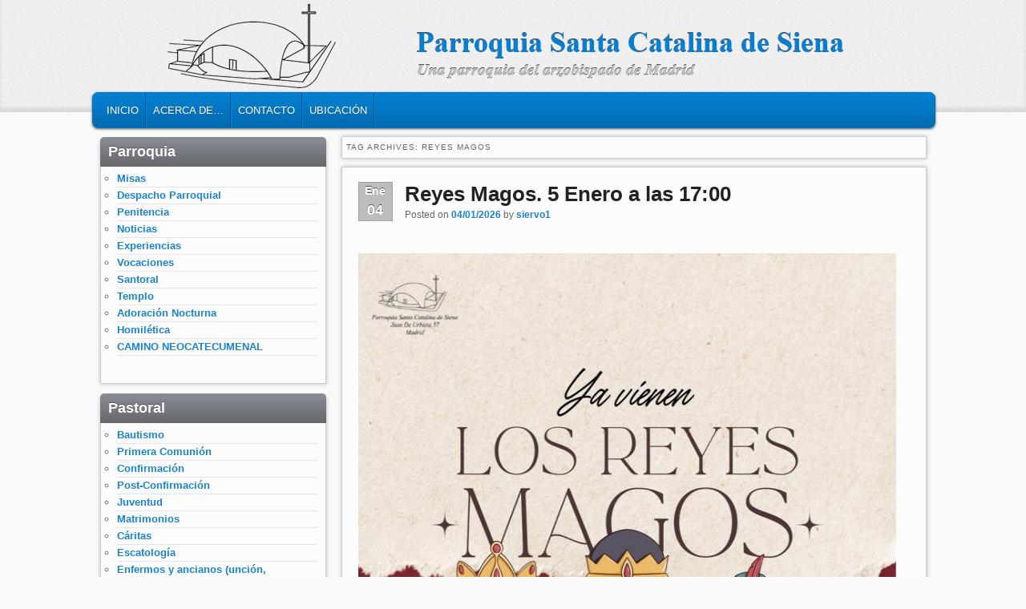

--- FILE ---
content_type: text/html; charset=UTF-8
request_url: https://parroquiasantacatalinadesiena.es/tag/reyes-magos/
body_size: 16662
content:
<!DOCTYPE html>
<!--[if IE 6]><html id="ie6" class="no-js" lang="es"> <![endif]-->
<!--[if IE 7]><html id="ie7" class="no-js" lang="es"> <![endif]-->
<!--[if IE 8]><html id="ie8" class="no-js" lang="es"> <![endif]-->
<!--[if !(IE 6) | !(IE 7) | !(IE 8)  ]><!--><html class="no-js" lang="es">
<!--<![endif]--><head><script data-no-optimize="1">var litespeed_docref=sessionStorage.getItem("litespeed_docref");litespeed_docref&&(Object.defineProperty(document,"referrer",{get:function(){return litespeed_docref}}),sessionStorage.removeItem("litespeed_docref"));</script> <meta charset="UTF-8" /><meta name="viewport" content="width=device-width, initial-scale=1.0"><title>Reyes Magos | Parroquia Santa Catalina de Siena</title><link rel="profile" href="http://gmpg.org/xfn/11" /><link rel="pingback" href="https://parroquiasantacatalinadesiena.es/xmlrpc.php" /><meta name='robots' content='max-image-preview:large' /><link rel='dns-prefetch' href='//connect.facebook.net' /><link rel='dns-prefetch' href='//facebook.com' /><link rel='dns-prefetch' href='//fonts.googleapis.com' /><link rel='dns-prefetch' href='//fonts.gstatic.com' /><link rel='dns-prefetch' href='//google.com' /><link rel='dns-prefetch' href='//googleads.g.doubleclick.net' /><link rel='dns-prefetch' href='//googleadservices.com' /><link rel='dns-prefetch' href='//googletagmanager.com' /><link rel="alternate" type="application/rss+xml" title="Parroquia Santa Catalina de Siena &raquo; Feed" href="https://parroquiasantacatalinadesiena.es/feed/" /><link rel="alternate" type="application/rss+xml" title="Parroquia Santa Catalina de Siena &raquo; Feed de los comentarios" href="https://parroquiasantacatalinadesiena.es/comments/feed/" /><link rel="alternate" type="application/rss+xml" title="Parroquia Santa Catalina de Siena &raquo; Etiqueta Reyes Magos del feed" href="https://parroquiasantacatalinadesiena.es/tag/reyes-magos/feed/" /> <script type="litespeed/javascript">window._wpemojiSettings={"baseUrl":"https:\/\/s.w.org\/images\/core\/emoji\/15.0.3\/72x72\/","ext":".png","svgUrl":"https:\/\/s.w.org\/images\/core\/emoji\/15.0.3\/svg\/","svgExt":".svg","source":{"concatemoji":"https:\/\/parroquiasantacatalinadesiena.es\/wp-includes\/js\/wp-emoji-release.min.js?ver=6.6.4"}};
/*! This file is auto-generated */
!function(i,n){var o,s,e;function c(e){try{var t={supportTests:e,timestamp:(new Date).valueOf()};sessionStorage.setItem(o,JSON.stringify(t))}catch(e){}}function p(e,t,n){e.clearRect(0,0,e.canvas.width,e.canvas.height),e.fillText(t,0,0);var t=new Uint32Array(e.getImageData(0,0,e.canvas.width,e.canvas.height).data),r=(e.clearRect(0,0,e.canvas.width,e.canvas.height),e.fillText(n,0,0),new Uint32Array(e.getImageData(0,0,e.canvas.width,e.canvas.height).data));return t.every(function(e,t){return e===r[t]})}function u(e,t,n){switch(t){case"flag":return n(e,"\ud83c\udff3\ufe0f\u200d\u26a7\ufe0f","\ud83c\udff3\ufe0f\u200b\u26a7\ufe0f")?!1:!n(e,"\ud83c\uddfa\ud83c\uddf3","\ud83c\uddfa\u200b\ud83c\uddf3")&&!n(e,"\ud83c\udff4\udb40\udc67\udb40\udc62\udb40\udc65\udb40\udc6e\udb40\udc67\udb40\udc7f","\ud83c\udff4\u200b\udb40\udc67\u200b\udb40\udc62\u200b\udb40\udc65\u200b\udb40\udc6e\u200b\udb40\udc67\u200b\udb40\udc7f");case"emoji":return!n(e,"\ud83d\udc26\u200d\u2b1b","\ud83d\udc26\u200b\u2b1b")}return!1}function f(e,t,n){var r="undefined"!=typeof WorkerGlobalScope&&self instanceof WorkerGlobalScope?new OffscreenCanvas(300,150):i.createElement("canvas"),a=r.getContext("2d",{willReadFrequently:!0}),o=(a.textBaseline="top",a.font="600 32px Arial",{});return e.forEach(function(e){o[e]=t(a,e,n)}),o}function t(e){var t=i.createElement("script");t.src=e,t.defer=!0,i.head.appendChild(t)}"undefined"!=typeof Promise&&(o="wpEmojiSettingsSupports",s=["flag","emoji"],n.supports={everything:!0,everythingExceptFlag:!0},e=new Promise(function(e){i.addEventListener("DOMContentLiteSpeedLoaded",e,{once:!0})}),new Promise(function(t){var n=function(){try{var e=JSON.parse(sessionStorage.getItem(o));if("object"==typeof e&&"number"==typeof e.timestamp&&(new Date).valueOf()<e.timestamp+604800&&"object"==typeof e.supportTests)return e.supportTests}catch(e){}return null}();if(!n){if("undefined"!=typeof Worker&&"undefined"!=typeof OffscreenCanvas&&"undefined"!=typeof URL&&URL.createObjectURL&&"undefined"!=typeof Blob)try{var e="postMessage("+f.toString()+"("+[JSON.stringify(s),u.toString(),p.toString()].join(",")+"));",r=new Blob([e],{type:"text/javascript"}),a=new Worker(URL.createObjectURL(r),{name:"wpTestEmojiSupports"});return void(a.onmessage=function(e){c(n=e.data),a.terminate(),t(n)})}catch(e){}c(n=f(s,u,p))}t(n)}).then(function(e){for(var t in e)n.supports[t]=e[t],n.supports.everything=n.supports.everything&&n.supports[t],"flag"!==t&&(n.supports.everythingExceptFlag=n.supports.everythingExceptFlag&&n.supports[t]);n.supports.everythingExceptFlag=n.supports.everythingExceptFlag&&!n.supports.flag,n.DOMReady=!1,n.readyCallback=function(){n.DOMReady=!0}}).then(function(){return e}).then(function(){var e;n.supports.everything||(n.readyCallback(),(e=n.source||{}).concatemoji?t(e.concatemoji):e.wpemoji&&e.twemoji&&(t(e.twemoji),t(e.wpemoji)))}))}((window,document),window._wpemojiSettings)</script> <style id="litespeed-ccss">html,body,div,span,h1,h2,h3,p,a,em,strong,ul,li{border:0;font-family:inherit;font-size:100%;font-style:inherit;font-weight:inherit;margin:0;outline:0;padding:0;vertical-align:baseline}:focus{outline:0}body{background:#fff;line-height:1}ul{list-style:none}a img{border:0}article,aside,header,hgroup,nav,section{display:block}body{padding:0}#page{padding:0 10px;position:relative;margin:0 auto;width:1050px}#branding #header-group{clear:both;margin:0 auto 20px auto;padding-top:5px;width:1012px}#primary{float:left;margin:0 -300px 0 0;width:100%}#content{margin:0 250px 0 10px;width:730px}#secondary{float:right;overflow:hidden;padding:5px 5px 0;width:280px;margin-right:5px;clear:right}.aligncenter{clear:both;display:block;margin-left:auto;margin-right:auto}.left-sidebar #primary{float:right;margin:0 0 0 -300px;width:100%}.left-sidebar #content{margin:0 10px 0 310px;width:730px}.left-sidebar #secondary{clear:left;float:left;overflow:hidden;padding:5px;width:280px;margin-left:5px}body,input{color:#373737;font:15px "Helvetica Neue",Helvetica,Arial,sans-serif;font-weight:300;line-height:1.575}body{background-image:url('/wp-content/themes/admired/images/default-bg.png');background-repeat:repeat;background-position:top center;background-attachment:fixed}h1,h2,h3{clear:both}p{margin-bottom:1.625em}ul{margin:0 0 1.625em 2.5em}ul{list-style:square}strong{font-weight:700}em{font-style:italic}input#searchsubmit{display:none}a{color:#1982d1;text-decoration:none}a:visited{color:#11598f}.assistive-text{position:absolute!important;clip:rect(1px 1px 1px 1px);clip:rect(1px,1px,1px,1px)}.clearfix:before,.clearfix:after{content:"";display:table}.clearfix:after{clear:both}.clearfix{zoom:1}#head-wrapper{-moz-box-shadow:0 -5px 5px rgba(0,0,0,.1) inset;-webkit-box-shadow:0 -5px 5px rgba(0,0,0,.1) inset;box-shadow:0 -5px 5px rgba(0,0,0,.1) inset;background-image:url('/wp-content/themes/admired/images/woven-header.png');margin:0 auto;position:relative;width:100%}#branding{padding-bottom:10px;z-index:2}#header-link{float:left;position:absolute;width:100%;height:100%;top:0;left:0}#site-title{margin:0 230px 0 5px;padding:1.65625em 0 0}#site-title a{color:#f7f7f7;font-size:36px;font-weight:700;line-height:38px;text-decoration:none}#site-description{color:#c4c4c4;font-size:20px;font-style:italic;font-weight:600;margin:0 230px 1.1em 5px}#header-logo{position:relative;width:1010px;height:105px}#site-title,#site-description{font-family:Garamond,serif;text-shadow:0 -1px 0 #555}.sf-menu a{padding:5px 8px}#nav-bottom-wrap{background:#0281d4;background:-moz-linear-gradient(top,#0281d4 0%,#026bb0 100%);background:-webkit-gradient(linear,left top,left bottom,color-stop(0%,#0281d4),color-stop(100%,#026bb0));background:-webkit-linear-gradient(top,#0281d4 0%,#026bb0 100%);background:-o-linear-gradient(top,#0281d4 0%,#026bb0 100%);background:-ms-linear-gradient(top,#0281d4 0%,#026bb0 100%);background:linear-gradient(top,#0281d4 0%,#026bb0 100%);border:1px solid #0274be;-moz-border-radius:7px;-webkit-border-radius:7px;border-radius:7px;-moz-box-shadow:0 1px 3px #555;-webkit-box-shadow:0 1px 3px #555;box-shadow:0 1px 3px #555;float:left;width:1050px;margin:-25px auto 0 auto}#nav-menu2{clear:both;color:#fff;font-family:'Oswald',arial,serif;text-shadow:#1e6499 1px 1px;text-transform:uppercase;width:800px;margin:0 0 0 25px;display:block;float:left}#nav-menu2 ul{font-size:13px;list-style:none;margin:0 0 0 -.8125em;padding-left:0}#nav-menu2 li{float:left;position:relative;word-wrap:break-word}#nav-menu2 a{color:#fff;display:block;line-height:2.5em;text-decoration:none}div.menu{font-size:13px;font-weight:700;margin:0 auto;width:799px}div.menu ul{list-style:none}div.menu li{float:left;position:relative;border-right:2px groove #0284d9}#main{clear:both;overflow:hidden;padding:10px 0 0}.page-title{moz-box-shadow:0 0 5px #bbb;-webkit-box-shadow:0 0 5px #bbb;box-shadow:0 0 5px #bbb;background:#f7f7f7;border:1px solid #ccc;color:#666;font-size:10px;font-weight:500;letter-spacing:.1em;line-height:2.6em;margin:0 0 1em;padding:0 .3em 0 .5em;text-transform:uppercase}.hentry{border-bottom:1px solid #ddd;margin:0 0 1.225em;padding:0 0 1.625em;position:relative}.hentry:last-child{border-bottom:none}.post{-moz-box-shadow:0 0 5px #bbb;-webkit-box-shadow:0 0 5px #bbb;box-shadow:0 0 5px #bbb;background:#f7f7f7;border:1px solid #ccc;padding:18px 20px}.entry-title,.entry-header .entry-meta{padding-right:10px}.entry-title{clear:right;color:#222;font-size:26px;font-weight:700;line-height:1.1em;padding-bottom:.1em;padding-top:1px}.entry-title,.entry-title a{color:#222;text-decoration:none}.entry-meta{color:#666;clear:right;font-size:12px;line-height:18px}.entry-meta a{font-weight:700}.entry-content{padding:1.625em 0 0;word-wrap:break-word}.entry-content h1{color:#000;font-weight:700;margin:0 0 .8125em}.entry-content img{max-width:97.5%}img[class*=align]{height:auto}img.aligncenter{margin-bottom:1.625em}p img{margin-top:.4em}img[class*=align]{border:1px solid #ddd;padding:6px}.calendar{background:#ccc;background:rgba(0,0,0,.25);border:1px solid #a0a0a0;font-family:"Helvetica Neue",Arial,Helvetica,"Nimbus Sans L",sans-serif;float:left;margin-right:15px;width:41px;height:47px;font-size:14px}.calendar>span{display:block}.calendar>.month{font-weight:700;padding:0 2px;text-align:center;color:#fff;line-height:1.5;text-shadow:0 -1px 0 #555}.calendar>.day{padding:2px 0;text-align:center;font-weight:700;font-size:18px;color:#fff;line-height:1.3;text-shadow:0 -1px 0 #555}.widget-area{font-size:12px}.widget{background:#f7f7f7;border:1px solid #ccc;-moz-box-shadow:0 0 5px #bbb;-webkit-box-shadow:0 0 5px #bbb;box-shadow:0 0 5px #bbb;margin-bottom:16px;padding:10px;position:relative;width:260px}.widget-title{background:#8b8e96;background:-moz-linear-gradient(top,#8b8e96 0%,#66686e 100%);background:-webkit-gradient(linear,left top,left bottom,color-stop(0%,#8b8e96),color-stop(100%,#66686e));background:-webkit-linear-gradient(top,#8b8e96 0%,#66686e 100%);background:-o-linear-gradient(top,#8b8e96 0%,#66686e 100%);background:-ms-linear-gradient(top,#8b8e96 0%,#66686e 100%);background:linear-gradient(top,#8b8e96 0%,#66686e 100%);border-bottom:1px solid #66686e;-moz-border-radius:5px 5px 0 0;-webkit-border-radius:5px 5px 0 0;border-radius:5px 5px 0 0;color:#fff;*display:inline;font:bold 18px/22px arial;margin:-15px 0 5px -11px;padding:7px 10px;text-shadow:0 -1px 0 #555;width:262px;zoom:1}.widget ul{font-size:15px;margin-left:10px}.widget ul li{border-bottom:1px solid #e3e3e3;color:#777;font-size:13px}.widget a{font-weight:700;text-decoration:none}.widget_search #searchsubmit{background:#ddd;border:1px solid #ccc;-webkit-box-shadow:inset 0px -1px 1px rgba(0,0,0,.09);-moz-box-shadow:inset 0px -1px 1px rgba(0,0,0,.09);box-shadow:inset 0px -1px 1px rgba(0,0,0,.09);color:#888;font-size:13px;line-height:25px;position:relative;top:-2px}#site-generator{color:#ddd;font-size:10px;float:right;line-height:2.2em;padding:1em .5em;position:relative;text-align:right;text-shadow:0 -1px 0 #555;width:200px}#site-generator a{color:#ddd;font-weight:700}@media (max-width:800px){#site-title,#site-description{margin-right:5px}#site-title{padding-top:.5em}#site-title a{font-size:26px}#site-description{font-size:16px}#content,.left-sidebar #content{margin:0 auto;width:98%}#secondary,.left-sidebar #secondary{margin:0 30%;width:280px}}@media (max-width:650px){body,input{font-size:13px}#site-title a{font-size:24px}#site-description,.entry-meta{font-size:12px}.entry-title{font-size:21px}#header-group hgroup{width:90%}#page{padding:0}div.menu li{border-right:none;border-bottom:1px solid gray}#nav-menu2 li{clear:both;width:90%}#secondary,.left-sidebar #secondary{margin:0 20%}}@media (max-width:450px){#secondary,.left-sidebar #secondary{clear:both;margin:0 auto;width:97%;padding-right:5px}#site-generator{width:35%}}ul{box-sizing:border-box}:root{--wp--preset--font-size--normal:16px;--wp--preset--font-size--huge:42px}.aligncenter{clear:both}body{--wp--preset--color--black:#000;--wp--preset--color--cyan-bluish-gray:#abb8c3;--wp--preset--color--white:#fff;--wp--preset--color--pale-pink:#f78da7;--wp--preset--color--vivid-red:#cf2e2e;--wp--preset--color--luminous-vivid-orange:#ff6900;--wp--preset--color--luminous-vivid-amber:#fcb900;--wp--preset--color--light-green-cyan:#7bdcb5;--wp--preset--color--vivid-green-cyan:#00d084;--wp--preset--color--pale-cyan-blue:#8ed1fc;--wp--preset--color--vivid-cyan-blue:#0693e3;--wp--preset--color--vivid-purple:#9b51e0;--wp--preset--gradient--vivid-cyan-blue-to-vivid-purple:linear-gradient(135deg,rgba(6,147,227,1) 0%,#9b51e0 100%);--wp--preset--gradient--light-green-cyan-to-vivid-green-cyan:linear-gradient(135deg,#7adcb4 0%,#00d082 100%);--wp--preset--gradient--luminous-vivid-amber-to-luminous-vivid-orange:linear-gradient(135deg,rgba(252,185,0,1) 0%,rgba(255,105,0,1) 100%);--wp--preset--gradient--luminous-vivid-orange-to-vivid-red:linear-gradient(135deg,rgba(255,105,0,1) 0%,#cf2e2e 100%);--wp--preset--gradient--very-light-gray-to-cyan-bluish-gray:linear-gradient(135deg,#eee 0%,#a9b8c3 100%);--wp--preset--gradient--cool-to-warm-spectrum:linear-gradient(135deg,#4aeadc 0%,#9778d1 20%,#cf2aba 40%,#ee2c82 60%,#fb6962 80%,#fef84c 100%);--wp--preset--gradient--blush-light-purple:linear-gradient(135deg,#ffceec 0%,#9896f0 100%);--wp--preset--gradient--blush-bordeaux:linear-gradient(135deg,#fecda5 0%,#fe2d2d 50%,#6b003e 100%);--wp--preset--gradient--luminous-dusk:linear-gradient(135deg,#ffcb70 0%,#c751c0 50%,#4158d0 100%);--wp--preset--gradient--pale-ocean:linear-gradient(135deg,#fff5cb 0%,#b6e3d4 50%,#33a7b5 100%);--wp--preset--gradient--electric-grass:linear-gradient(135deg,#caf880 0%,#71ce7e 100%);--wp--preset--gradient--midnight:linear-gradient(135deg,#020381 0%,#2874fc 100%);--wp--preset--duotone--dark-grayscale:url('#wp-duotone-dark-grayscale');--wp--preset--duotone--grayscale:url('#wp-duotone-grayscale');--wp--preset--duotone--purple-yellow:url('#wp-duotone-purple-yellow');--wp--preset--duotone--blue-red:url('#wp-duotone-blue-red');--wp--preset--duotone--midnight:url('#wp-duotone-midnight');--wp--preset--duotone--magenta-yellow:url('#wp-duotone-magenta-yellow');--wp--preset--duotone--purple-green:url('#wp-duotone-purple-green');--wp--preset--duotone--blue-orange:url('#wp-duotone-blue-orange');--wp--preset--font-size--small:13px;--wp--preset--font-size--medium:20px;--wp--preset--font-size--large:36px;--wp--preset--font-size--x-large:42px}body{background:#f9f9f9}#head-wrapper{background-image:url('/wp-content/themes/admired/images/light-header.png')}#head-wrapper{-moz-box-shadow:0 -5px 5px rgba(0,0,0,.1) inset;-webkit-box-shadow:0 -5px 5px rgba(0,0,0,.1) inset;box-shadow:0 -5px 5px rgba(0,0,0,.1) inset}.post,.page-title{background:#fcfcfc}.widget{background:#fcfcfc}#site-title a{color:#0281d4}#site-generator,#site-generator a{color:#aaa;text-shadow:0 -1px 0 #333}ul{list-style:circle}#site-title,#site-description{font-family:Raleway}#header-logo{background:url(http://www.parroquiasantacatalinadesiena.es/wp-content/uploads/2012/05/Cabecera.png) no-repeat}div.menu{font-weight:400}#nav-menu2 a{line-height:33px}#site-title,#site-description{visibility:hidden}#nav-menu2,div.menu{width:91.61%;max-width:1050px;margin-left:10px}#site-generator{display:none}}</style><link rel="preload" data-asynced="1" data-optimized="2" as="style" onload="this.onload=null;this.rel='stylesheet'" href="https://parroquiasantacatalinadesiena.es/wp-content/litespeed/ucss/23967a1cf3e889c106418af6c9f1cf2f.css?ver=dfb1e" /><script type="litespeed/javascript">!function(a){"use strict";var b=function(b,c,d){function e(a){return h.body?a():void setTimeout(function(){e(a)})}function f(){i.addEventListener&&i.removeEventListener("load",f),i.media=d||"all"}var g,h=a.document,i=h.createElement("link");if(c)g=c;else{var j=(h.body||h.getElementsByTagName("head")[0]).childNodes;g=j[j.length-1]}var k=h.styleSheets;i.rel="stylesheet",i.href=b,i.media="only x",e(function(){g.parentNode.insertBefore(i,c?g:g.nextSibling)});var l=function(a){for(var b=i.href,c=k.length;c--;)if(k[c].href===b)return a();setTimeout(function(){l(a)})};return i.addEventListener&&i.addEventListener("load",f),i.onloadcssdefined=l,l(f),i};"undefined"!=typeof exports?exports.loadCSS=b:a.loadCSS=b}("undefined"!=typeof global?global:this);!function(a){if(a.loadCSS){var b=loadCSS.relpreload={};if(b.support=function(){try{return a.document.createElement("link").relList.supports("preload")}catch(b){return!1}},b.poly=function(){for(var b=a.document.getElementsByTagName("link"),c=0;c<b.length;c++){var d=b[c];"preload"===d.rel&&"style"===d.getAttribute("as")&&(a.loadCSS(d.href,d,d.getAttribute("media")),d.rel=null)}},!b.support()){b.poly();var c=a.setInterval(b.poly,300);a.addEventListener&&a.addEventListener("load",function(){b.poly(),a.clearInterval(c)}),a.attachEvent&&a.attachEvent("onload",function(){a.clearInterval(c)})}}}(this);</script> <style id='wp-emoji-styles-inline-css' type='text/css'>img.wp-smiley, img.emoji {
		display: inline !important;
		border: none !important;
		box-shadow: none !important;
		height: 1em !important;
		width: 1em !important;
		margin: 0 0.07em !important;
		vertical-align: -0.1em !important;
		background: none !important;
		padding: 0 !important;
	}</style><style id='pdfemb-pdf-embedder-viewer-style-inline-css' type='text/css'>.wp-block-pdfemb-pdf-embedder-viewer{max-width:none}</style><style id='classic-theme-styles-inline-css' type='text/css'>/*! This file is auto-generated */
.wp-block-button__link{color:#fff;background-color:#32373c;border-radius:9999px;box-shadow:none;text-decoration:none;padding:calc(.667em + 2px) calc(1.333em + 2px);font-size:1.125em}.wp-block-file__button{background:#32373c;color:#fff;text-decoration:none}</style><style id='global-styles-inline-css' type='text/css'>:root{--wp--preset--aspect-ratio--square: 1;--wp--preset--aspect-ratio--4-3: 4/3;--wp--preset--aspect-ratio--3-4: 3/4;--wp--preset--aspect-ratio--3-2: 3/2;--wp--preset--aspect-ratio--2-3: 2/3;--wp--preset--aspect-ratio--16-9: 16/9;--wp--preset--aspect-ratio--9-16: 9/16;--wp--preset--color--black: #000000;--wp--preset--color--cyan-bluish-gray: #abb8c3;--wp--preset--color--white: #ffffff;--wp--preset--color--pale-pink: #f78da7;--wp--preset--color--vivid-red: #cf2e2e;--wp--preset--color--luminous-vivid-orange: #ff6900;--wp--preset--color--luminous-vivid-amber: #fcb900;--wp--preset--color--light-green-cyan: #7bdcb5;--wp--preset--color--vivid-green-cyan: #00d084;--wp--preset--color--pale-cyan-blue: #8ed1fc;--wp--preset--color--vivid-cyan-blue: #0693e3;--wp--preset--color--vivid-purple: #9b51e0;--wp--preset--gradient--vivid-cyan-blue-to-vivid-purple: linear-gradient(135deg,rgba(6,147,227,1) 0%,rgb(155,81,224) 100%);--wp--preset--gradient--light-green-cyan-to-vivid-green-cyan: linear-gradient(135deg,rgb(122,220,180) 0%,rgb(0,208,130) 100%);--wp--preset--gradient--luminous-vivid-amber-to-luminous-vivid-orange: linear-gradient(135deg,rgba(252,185,0,1) 0%,rgba(255,105,0,1) 100%);--wp--preset--gradient--luminous-vivid-orange-to-vivid-red: linear-gradient(135deg,rgba(255,105,0,1) 0%,rgb(207,46,46) 100%);--wp--preset--gradient--very-light-gray-to-cyan-bluish-gray: linear-gradient(135deg,rgb(238,238,238) 0%,rgb(169,184,195) 100%);--wp--preset--gradient--cool-to-warm-spectrum: linear-gradient(135deg,rgb(74,234,220) 0%,rgb(151,120,209) 20%,rgb(207,42,186) 40%,rgb(238,44,130) 60%,rgb(251,105,98) 80%,rgb(254,248,76) 100%);--wp--preset--gradient--blush-light-purple: linear-gradient(135deg,rgb(255,206,236) 0%,rgb(152,150,240) 100%);--wp--preset--gradient--blush-bordeaux: linear-gradient(135deg,rgb(254,205,165) 0%,rgb(254,45,45) 50%,rgb(107,0,62) 100%);--wp--preset--gradient--luminous-dusk: linear-gradient(135deg,rgb(255,203,112) 0%,rgb(199,81,192) 50%,rgb(65,88,208) 100%);--wp--preset--gradient--pale-ocean: linear-gradient(135deg,rgb(255,245,203) 0%,rgb(182,227,212) 50%,rgb(51,167,181) 100%);--wp--preset--gradient--electric-grass: linear-gradient(135deg,rgb(202,248,128) 0%,rgb(113,206,126) 100%);--wp--preset--gradient--midnight: linear-gradient(135deg,rgb(2,3,129) 0%,rgb(40,116,252) 100%);--wp--preset--font-size--small: 13px;--wp--preset--font-size--medium: 20px;--wp--preset--font-size--large: 36px;--wp--preset--font-size--x-large: 42px;--wp--preset--spacing--20: 0.44rem;--wp--preset--spacing--30: 0.67rem;--wp--preset--spacing--40: 1rem;--wp--preset--spacing--50: 1.5rem;--wp--preset--spacing--60: 2.25rem;--wp--preset--spacing--70: 3.38rem;--wp--preset--spacing--80: 5.06rem;--wp--preset--shadow--natural: 6px 6px 9px rgba(0, 0, 0, 0.2);--wp--preset--shadow--deep: 12px 12px 50px rgba(0, 0, 0, 0.4);--wp--preset--shadow--sharp: 6px 6px 0px rgba(0, 0, 0, 0.2);--wp--preset--shadow--outlined: 6px 6px 0px -3px rgba(255, 255, 255, 1), 6px 6px rgba(0, 0, 0, 1);--wp--preset--shadow--crisp: 6px 6px 0px rgba(0, 0, 0, 1);}:where(.is-layout-flex){gap: 0.5em;}:where(.is-layout-grid){gap: 0.5em;}body .is-layout-flex{display: flex;}.is-layout-flex{flex-wrap: wrap;align-items: center;}.is-layout-flex > :is(*, div){margin: 0;}body .is-layout-grid{display: grid;}.is-layout-grid > :is(*, div){margin: 0;}:where(.wp-block-columns.is-layout-flex){gap: 2em;}:where(.wp-block-columns.is-layout-grid){gap: 2em;}:where(.wp-block-post-template.is-layout-flex){gap: 1.25em;}:where(.wp-block-post-template.is-layout-grid){gap: 1.25em;}.has-black-color{color: var(--wp--preset--color--black) !important;}.has-cyan-bluish-gray-color{color: var(--wp--preset--color--cyan-bluish-gray) !important;}.has-white-color{color: var(--wp--preset--color--white) !important;}.has-pale-pink-color{color: var(--wp--preset--color--pale-pink) !important;}.has-vivid-red-color{color: var(--wp--preset--color--vivid-red) !important;}.has-luminous-vivid-orange-color{color: var(--wp--preset--color--luminous-vivid-orange) !important;}.has-luminous-vivid-amber-color{color: var(--wp--preset--color--luminous-vivid-amber) !important;}.has-light-green-cyan-color{color: var(--wp--preset--color--light-green-cyan) !important;}.has-vivid-green-cyan-color{color: var(--wp--preset--color--vivid-green-cyan) !important;}.has-pale-cyan-blue-color{color: var(--wp--preset--color--pale-cyan-blue) !important;}.has-vivid-cyan-blue-color{color: var(--wp--preset--color--vivid-cyan-blue) !important;}.has-vivid-purple-color{color: var(--wp--preset--color--vivid-purple) !important;}.has-black-background-color{background-color: var(--wp--preset--color--black) !important;}.has-cyan-bluish-gray-background-color{background-color: var(--wp--preset--color--cyan-bluish-gray) !important;}.has-white-background-color{background-color: var(--wp--preset--color--white) !important;}.has-pale-pink-background-color{background-color: var(--wp--preset--color--pale-pink) !important;}.has-vivid-red-background-color{background-color: var(--wp--preset--color--vivid-red) !important;}.has-luminous-vivid-orange-background-color{background-color: var(--wp--preset--color--luminous-vivid-orange) !important;}.has-luminous-vivid-amber-background-color{background-color: var(--wp--preset--color--luminous-vivid-amber) !important;}.has-light-green-cyan-background-color{background-color: var(--wp--preset--color--light-green-cyan) !important;}.has-vivid-green-cyan-background-color{background-color: var(--wp--preset--color--vivid-green-cyan) !important;}.has-pale-cyan-blue-background-color{background-color: var(--wp--preset--color--pale-cyan-blue) !important;}.has-vivid-cyan-blue-background-color{background-color: var(--wp--preset--color--vivid-cyan-blue) !important;}.has-vivid-purple-background-color{background-color: var(--wp--preset--color--vivid-purple) !important;}.has-black-border-color{border-color: var(--wp--preset--color--black) !important;}.has-cyan-bluish-gray-border-color{border-color: var(--wp--preset--color--cyan-bluish-gray) !important;}.has-white-border-color{border-color: var(--wp--preset--color--white) !important;}.has-pale-pink-border-color{border-color: var(--wp--preset--color--pale-pink) !important;}.has-vivid-red-border-color{border-color: var(--wp--preset--color--vivid-red) !important;}.has-luminous-vivid-orange-border-color{border-color: var(--wp--preset--color--luminous-vivid-orange) !important;}.has-luminous-vivid-amber-border-color{border-color: var(--wp--preset--color--luminous-vivid-amber) !important;}.has-light-green-cyan-border-color{border-color: var(--wp--preset--color--light-green-cyan) !important;}.has-vivid-green-cyan-border-color{border-color: var(--wp--preset--color--vivid-green-cyan) !important;}.has-pale-cyan-blue-border-color{border-color: var(--wp--preset--color--pale-cyan-blue) !important;}.has-vivid-cyan-blue-border-color{border-color: var(--wp--preset--color--vivid-cyan-blue) !important;}.has-vivid-purple-border-color{border-color: var(--wp--preset--color--vivid-purple) !important;}.has-vivid-cyan-blue-to-vivid-purple-gradient-background{background: var(--wp--preset--gradient--vivid-cyan-blue-to-vivid-purple) !important;}.has-light-green-cyan-to-vivid-green-cyan-gradient-background{background: var(--wp--preset--gradient--light-green-cyan-to-vivid-green-cyan) !important;}.has-luminous-vivid-amber-to-luminous-vivid-orange-gradient-background{background: var(--wp--preset--gradient--luminous-vivid-amber-to-luminous-vivid-orange) !important;}.has-luminous-vivid-orange-to-vivid-red-gradient-background{background: var(--wp--preset--gradient--luminous-vivid-orange-to-vivid-red) !important;}.has-very-light-gray-to-cyan-bluish-gray-gradient-background{background: var(--wp--preset--gradient--very-light-gray-to-cyan-bluish-gray) !important;}.has-cool-to-warm-spectrum-gradient-background{background: var(--wp--preset--gradient--cool-to-warm-spectrum) !important;}.has-blush-light-purple-gradient-background{background: var(--wp--preset--gradient--blush-light-purple) !important;}.has-blush-bordeaux-gradient-background{background: var(--wp--preset--gradient--blush-bordeaux) !important;}.has-luminous-dusk-gradient-background{background: var(--wp--preset--gradient--luminous-dusk) !important;}.has-pale-ocean-gradient-background{background: var(--wp--preset--gradient--pale-ocean) !important;}.has-electric-grass-gradient-background{background: var(--wp--preset--gradient--electric-grass) !important;}.has-midnight-gradient-background{background: var(--wp--preset--gradient--midnight) !important;}.has-small-font-size{font-size: var(--wp--preset--font-size--small) !important;}.has-medium-font-size{font-size: var(--wp--preset--font-size--medium) !important;}.has-large-font-size{font-size: var(--wp--preset--font-size--large) !important;}.has-x-large-font-size{font-size: var(--wp--preset--font-size--x-large) !important;}
:where(.wp-block-post-template.is-layout-flex){gap: 1.25em;}:where(.wp-block-post-template.is-layout-grid){gap: 1.25em;}
:where(.wp-block-columns.is-layout-flex){gap: 2em;}:where(.wp-block-columns.is-layout-grid){gap: 2em;}
:root :where(.wp-block-pullquote){font-size: 1.5em;line-height: 1.6;}</style> <script type="litespeed/javascript" data-src="https://parroquiasantacatalinadesiena.es/wp-includes/js/jquery/jquery.min.js?ver=3.7.1" id="jquery-core-js"></script> <link rel="https://api.w.org/" href="https://parroquiasantacatalinadesiena.es/wp-json/" /><link rel="alternate" title="JSON" type="application/json" href="https://parroquiasantacatalinadesiena.es/wp-json/wp/v2/tags/89" /><link rel="EditURI" type="application/rsd+xml" title="RSD" href="https://parroquiasantacatalinadesiena.es/xmlrpc.php?rsd" /><meta name="generator" content="WordPress 6.6.4" /><meta name="cdp-version" content="1.5.0" /><style type="text/css">ul {list-style:circle;}
https://parroquiasantacatalinadesiena.es/wp-content/themes/admired/images/bullets/circle.gif);}
body, input, textarea, .page-title span, .pingback a.url { font-family: Arial, sans-serif;}
#site-title, #site-description { font-family: Raleway;}
#header-logo{ background: url(http://www.parroquiasantacatalinadesiena.es/wp-content/uploads/2012/05/Cabecera.png) no-repeat;}
#nav-menu .menu-header,#nav-menu2 .menu-header, div.menu {font-weight: normal;}
.sf-menu a.sf-with-ul { padding-right: 2.25em;} 
#nav-menu2 a{ line-height: 33px;} 
#site-title, #site-description{ visibility: hidden;}
#nav-menu2, #nav-menu2 .menu-header, div.menu { width: 91.61%; max-width: 1050px; margin-left: 10px; }
#site-generator{display:none;}</style> <script type="litespeed/javascript">jQuery(function(){jQuery('ul.sf-menu').superfish({animation:{opacity:'show',height:'show'},speed:300})})</script> </head><body class="archive tag tag-reyes-magos tag-89 two-column left-sidebar"><div id="head-wrapper"><header id="branding" role="banner"><div id="header-group" class="clearfix"><div id="header-logo">
<a href="https://parroquiasantacatalinadesiena.es/"><span id="header-link"> </span></a><hgroup><h1 id="site-title"><span><a href="https://parroquiasantacatalinadesiena.es/" title="Parroquia Santa Catalina de Siena" rel="home">Parroquia Santa Catalina de Siena</a></span></h1><h2 id="site-description">Una parroquia del arzobispado de Madrid</h2></hgroup></div></div></header></div><div id="page" class="hfeed"><div id="nav-bottom-menu"><div id="nav-bottom-wrap"><nav id="nav-menu2" role="navigation"><h3 class="assistive-text">Main menu</h3><div class="skip-link"><a class="assistive-text" href="#content" title="Skip to primary content">Skip to primary content</a></div><div class="skip-link"><a class="assistive-text" href="#secondary" title="Skip to secondary content">Skip to secondary content</a></div><div class="menu"><ul class="sf-menu"><li ><a href="https://parroquiasantacatalinadesiena.es/">Inicio</a></li><li class="page_item page-item-2"><a href="https://parroquiasantacatalinadesiena.es/about/">Acerca de&#8230;</a></li><li class="page_item page-item-20"><a href="https://parroquiasantacatalinadesiena.es/contacto/">Contacto</a></li><li class="page_item page-item-84"><a href="https://parroquiasantacatalinadesiena.es/ubicacion/">Ubicación</a></li></ul></div></nav></div></div><div id="main"><section id="primary"><div id="content" role="main"><header class="page-header"><h1 class="page-title">Tag Archives: <span>Reyes Magos</span></h1></header><article id="post-1609" class="post-1609 post type-post status-publish format-standard hentry category-parroquia tag-reyes-magos"><header class="entry-header"><div class="calendar">
<span class="month">Ene</span>
<span class="day">04</span></div><h1 class="entry-title"><a href="https://parroquiasantacatalinadesiena.es/reyes-magos-5-enero-a-las-1700/" title="Permalink to Reyes Magos. 5 Enero a las 17:00" rel="bookmark">Reyes Magos. 5 Enero a las 17:00</a></h1><div class="entry-meta">
<span class="sep">Posted on </span><a href="https://parroquiasantacatalinadesiena.es/reyes-magos-5-enero-a-las-1700/" title="19:09" rel="bookmark"><time class="entry-date" datetime="2026-01-04T19:09:33+01:00" pubdate>04/01/2026</time></a><span class="by-author"> <span class="sep"> by </span> <span class="author vcard"><a class="url fn n" href="https://parroquiasantacatalinadesiena.es/author/siervo1/" title="View all posts by siervo1" rel="author">siervo1</a></span></span></div></header><div class="entry-content"><div class="wp-block-image"><figure class="aligncenter size-large"><img data-lazyloaded="1" src="[data-uri]" fetchpriority="high" decoding="async" width="724" height="1024" data-src="https://parroquiasantacatalinadesiena.es/wp-content/uploads/2026/01/WhatsApp-Image-2026-01-03-at-07.27.40-724x1024.jpeg" alt="" class="wp-image-1610" data-srcset="https://parroquiasantacatalinadesiena.es/wp-content/uploads/2026/01/WhatsApp-Image-2026-01-03-at-07.27.40-724x1024.jpeg 724w, https://parroquiasantacatalinadesiena.es/wp-content/uploads/2026/01/WhatsApp-Image-2026-01-03-at-07.27.40-212x300.jpeg 212w, https://parroquiasantacatalinadesiena.es/wp-content/uploads/2026/01/WhatsApp-Image-2026-01-03-at-07.27.40-768x1086.jpeg 768w, https://parroquiasantacatalinadesiena.es/wp-content/uploads/2026/01/WhatsApp-Image-2026-01-03-at-07.27.40-1086x1536.jpeg 1086w, https://parroquiasantacatalinadesiena.es/wp-content/uploads/2026/01/WhatsApp-Image-2026-01-03-at-07.27.40.jpeg 1131w" data-sizes="(max-width: 724px) 100vw, 724px" /></figure></div></div><div style="clear:both;"></div><footer class="entry-meta" style="clear:both;">
<span class="cat-links">
<span class="entry-utility-prep entry-utility-prep-cat-links">Posted in</span> <a href="https://parroquiasantacatalinadesiena.es/category/parroquia/" rel="category tag">PARROQUIA</a>			</span>
<span class="sep"> | </span>
<span class="tag-links">
<span class="entry-utility-prep entry-utility-prep-tag-links">Tagged</span> <a href="https://parroquiasantacatalinadesiena.es/tag/reyes-magos/" rel="tag">Reyes Magos</a>			</span></footer></article><article id="post-1497" class="post-1497 post type-post status-publish format-standard hentry category-noticias category-parroquia tag-reyes-magos"><header class="entry-header"><div class="calendar">
<span class="month">Dic</span>
<span class="day">31</span></div><h1 class="entry-title"><a href="https://parroquiasantacatalinadesiena.es/ya-vienen/" title="Permalink to ¡YA VIENEN!" rel="bookmark">¡YA VIENEN!</a></h1><div class="entry-meta">
<span class="sep">Posted on </span><a href="https://parroquiasantacatalinadesiena.es/ya-vienen/" title="11:28" rel="bookmark"><time class="entry-date" datetime="2024-12-31T11:28:39+01:00" pubdate>31/12/2024</time></a><span class="by-author"> <span class="sep"> by </span> <span class="author vcard"><a class="url fn n" href="https://parroquiasantacatalinadesiena.es/author/siervo1/" title="View all posts by siervo1" rel="author">siervo1</a></span></span></div></header><div class="entry-content"><p class="has-text-align-center">SUS MAJESTADES LOS REYES MAGOS DE ORIENTE</p><p class="has-text-align-center"><strong>5 ENERO A LAS 17:00</strong></p><figure class="wp-block-image size-large"><img data-lazyloaded="1" src="[data-uri]" decoding="async" width="724" height="1024" data-src="https://parroquiasantacatalinadesiena.es/wp-content/uploads/2024/12/reyes-magos-foto-724x1024.jpg" alt="" class="wp-image-1498" data-srcset="https://parroquiasantacatalinadesiena.es/wp-content/uploads/2024/12/reyes-magos-foto-724x1024.jpg 724w, https://parroquiasantacatalinadesiena.es/wp-content/uploads/2024/12/reyes-magos-foto-212x300.jpg 212w, https://parroquiasantacatalinadesiena.es/wp-content/uploads/2024/12/reyes-magos-foto-768x1086.jpg 768w, https://parroquiasantacatalinadesiena.es/wp-content/uploads/2024/12/reyes-magos-foto.jpg 905w" data-sizes="(max-width: 724px) 100vw, 724px" /></figure><p></p></div><div style="clear:both;"></div><footer class="entry-meta" style="clear:both;">
<span class="cat-links">
<span class="entry-utility-prep entry-utility-prep-cat-links">Posted in</span> <a href="https://parroquiasantacatalinadesiena.es/category/parroquia/noticias/" rel="category tag">Noticias</a>, <a href="https://parroquiasantacatalinadesiena.es/category/parroquia/" rel="category tag">PARROQUIA</a>			</span>
<span class="sep"> | </span>
<span class="tag-links">
<span class="entry-utility-prep entry-utility-prep-tag-links">Tagged</span> <a href="https://parroquiasantacatalinadesiena.es/tag/reyes-magos/" rel="tag">Reyes Magos</a>			</span></footer></article><article id="post-346" class="post-346 post type-post status-publish format-standard hentry category-noticias category-parroquia tag-antonio-ma-rouco tag-arguello tag-arzobispo tag-camino-2 tag-camino-neocatecumenal tag-diocesis tag-esperanza tag-eucaristia tag-familia tag-fiesta tag-kerigma tag-kiko tag-reconciliacion tag-reyes-magos tag-sagrada-familia"><header class="entry-header"><div class="calendar">
<span class="month">Dic</span>
<span class="day">24</span></div><h1 class="entry-title"><a href="https://parroquiasantacatalinadesiena.es/la-familia-cristiana-es-la-esperanza-para-hoy/" title="Permalink to La familia cristiana es la esperanza para hoy" rel="bookmark">La familia cristiana es la esperanza para hoy</a></h1><div class="entry-meta">
<span class="sep">Posted on </span><a href="https://parroquiasantacatalinadesiena.es/la-familia-cristiana-es-la-esperanza-para-hoy/" title="13:30" rel="bookmark"><time class="entry-date" datetime="2012-12-24T13:30:50+01:00" pubdate>24/12/2012</time></a><span class="by-author"> <span class="sep"> by </span> <span class="author vcard"><a class="url fn n" href="https://parroquiasantacatalinadesiena.es/author/siervo1/" title="View all posts by siervo1" rel="author">siervo1</a></span></span></div></header><div class="entry-content"><h1>Con motivo de la fiesta de la Sagrada Familia, la diócesis de Madrid ha organizado los siguientes actos:</h1><p style="text-align: right;"><em>Todo está tomado de la página web oficial <strong><a href="http://www.porlafamiliacristiana.es/">http://www.porlafamiliacristiana.es/</a></strong></em></p><p><a href="http://www.porlafamiliacristiana.es/la-familia-cristiana-es-la-esperanza-para-hoy-lema-de-la-fiesta-de-las-familias/cartel-2012/" rel="attachment wp-att-2715"><img data-lazyloaded="1" src="[data-uri]" decoding="async" class="aligncenter" alt="Cartel-2012" data-src="http://www.porlafamiliacristiana.es/wp-content/uploads/2012/12/Cartel-2012.jpg" width="255" height="400" /></a></p><div><h1> <a href="https://parroquiasantacatalinadesiena.es/la-familia-cristiana-es-la-esperanza-para-hoy/#more-346" class="more-link">Continue reading <span class="meta-nav">&rarr;</span></a></h1></div></div><div style="clear:both;"></div><footer class="entry-meta" style="clear:both;">
<span class="cat-links">
<span class="entry-utility-prep entry-utility-prep-cat-links">Posted in</span> <a href="https://parroquiasantacatalinadesiena.es/category/parroquia/noticias/" rel="category tag">Noticias</a>, <a href="https://parroquiasantacatalinadesiena.es/category/parroquia/" rel="category tag">PARROQUIA</a>			</span>
<span class="sep"> | </span>
<span class="tag-links">
<span class="entry-utility-prep entry-utility-prep-tag-links">Tagged</span> <a href="https://parroquiasantacatalinadesiena.es/tag/antonio-ma-rouco/" rel="tag">Antonio Mª Rouco</a>, <a href="https://parroquiasantacatalinadesiena.es/tag/arguello/" rel="tag">Argüello</a>, <a href="https://parroquiasantacatalinadesiena.es/tag/arzobispo/" rel="tag">Arzobispo</a>, <a href="https://parroquiasantacatalinadesiena.es/tag/camino-2/" rel="tag">Camino</a>, <a href="https://parroquiasantacatalinadesiena.es/tag/camino-neocatecumenal/" rel="tag">Camino Neocatecumenal</a>, <a href="https://parroquiasantacatalinadesiena.es/tag/diocesis/" rel="tag">Diócesis</a>, <a href="https://parroquiasantacatalinadesiena.es/tag/esperanza/" rel="tag">Esperanza</a>, <a href="https://parroquiasantacatalinadesiena.es/tag/eucaristia/" rel="tag">Eucaristía</a>, <a href="https://parroquiasantacatalinadesiena.es/tag/familia/" rel="tag">Familia</a>, <a href="https://parroquiasantacatalinadesiena.es/tag/fiesta/" rel="tag">Fiesta</a>, <a href="https://parroquiasantacatalinadesiena.es/tag/kerigma/" rel="tag">Kerigma</a>, <a href="https://parroquiasantacatalinadesiena.es/tag/kiko/" rel="tag">Kiko</a>, <a href="https://parroquiasantacatalinadesiena.es/tag/reconciliacion/" rel="tag">Reconciliación</a>, <a href="https://parroquiasantacatalinadesiena.es/tag/reyes-magos/" rel="tag">Reyes Magos</a>, <a href="https://parroquiasantacatalinadesiena.es/tag/sagrada-familia/" rel="tag">Sagrada Familia</a>			</span>
<span class="sep"> | </span>
<span class="comments-link"><a href="https://parroquiasantacatalinadesiena.es/la-familia-cristiana-es-la-esperanza-para-hoy/#respond"><span class="leave-reply">Leave a reply</span></a></span></footer></article></div></section><div id="secondary" class="widget-area" role="complementary"><aside id="nav_menu-3" class="widget widget_nav_menu"><h3 class="widget-title">Parroquia</h3><div class="menu-parroquia-container"><ul id="menu-parroquia" class="menu"><li id="menu-item-178" class="menu-item menu-item-type-taxonomy menu-item-object-category menu-item-178"><a href="https://parroquiasantacatalinadesiena.es/category/parroquia/misas/">Misas</a></li><li id="menu-item-177" class="menu-item menu-item-type-taxonomy menu-item-object-category menu-item-177"><a href="https://parroquiasantacatalinadesiena.es/category/parroquia/despacho/">Despacho Parroquial</a></li><li id="menu-item-179" class="menu-item menu-item-type-taxonomy menu-item-object-category menu-item-179"><a href="https://parroquiasantacatalinadesiena.es/category/parroquia/penitencia/">Penitencia</a></li><li id="menu-item-176" class="menu-item menu-item-type-taxonomy menu-item-object-category menu-item-176"><a href="https://parroquiasantacatalinadesiena.es/category/parroquia/noticias/">Noticias</a></li><li id="menu-item-180" class="menu-item menu-item-type-taxonomy menu-item-object-category menu-item-180"><a href="https://parroquiasantacatalinadesiena.es/category/parroquia/experiencias/">Experiencias</a></li><li id="menu-item-182" class="menu-item menu-item-type-taxonomy menu-item-object-category menu-item-182"><a href="https://parroquiasantacatalinadesiena.es/category/parroquia/vocaciones/">Vocaciones</a></li><li id="menu-item-185" class="menu-item menu-item-type-taxonomy menu-item-object-category menu-item-185"><a href="https://parroquiasantacatalinadesiena.es/category/parroquia/santoral/">Santoral</a></li><li id="menu-item-233" class="menu-item menu-item-type-taxonomy menu-item-object-category menu-item-233"><a href="https://parroquiasantacatalinadesiena.es/category/parroquia/templo/">Templo</a></li><li id="menu-item-183" class="menu-item menu-item-type-taxonomy menu-item-object-category menu-item-183"><a href="https://parroquiasantacatalinadesiena.es/category/parroquia/adoracion_nocturna/">Adoración Nocturna</a></li><li id="menu-item-848" class="menu-item menu-item-type-taxonomy menu-item-object-category menu-item-848"><a href="https://parroquiasantacatalinadesiena.es/category/pastoral/homiletica/">Homilética</a></li><li id="menu-item-1435" class="menu-item menu-item-type-taxonomy menu-item-object-category menu-item-1435"><a href="https://parroquiasantacatalinadesiena.es/category/camino/">CAMINO NEOCATECUMENAL</a></li></ul></div></aside><aside id="nav_menu-4" class="widget widget_nav_menu"><h3 class="widget-title">Pastoral</h3><div class="menu-pastoral-container"><ul id="menu-pastoral" class="menu"><li id="menu-item-186" class="menu-item menu-item-type-taxonomy menu-item-object-category menu-item-186"><a href="https://parroquiasantacatalinadesiena.es/category/pastoral/bautismo/">Bautismo</a></li><li id="menu-item-192" class="menu-item menu-item-type-taxonomy menu-item-object-category menu-item-192"><a href="https://parroquiasantacatalinadesiena.es/category/pastoral/primera_comunion/">Primera Comunión</a></li><li id="menu-item-188" class="menu-item menu-item-type-taxonomy menu-item-object-category menu-item-188"><a href="https://parroquiasantacatalinadesiena.es/category/pastoral/confirmacion/">Confirmación</a></li><li id="menu-item-191" class="menu-item menu-item-type-taxonomy menu-item-object-category menu-item-191"><a href="https://parroquiasantacatalinadesiena.es/category/pastoral/postconfirmacion/">Post-Confirmación</a></li><li id="menu-item-847" class="menu-item menu-item-type-taxonomy menu-item-object-category menu-item-847"><a href="https://parroquiasantacatalinadesiena.es/category/pastoral/juventud/">Juventud</a></li><li id="menu-item-190" class="menu-item menu-item-type-taxonomy menu-item-object-category menu-item-190"><a href="https://parroquiasantacatalinadesiena.es/category/pastoral/matrimonios/">Matrimonios</a></li><li id="menu-item-187" class="menu-item menu-item-type-taxonomy menu-item-object-category menu-item-187"><a href="https://parroquiasantacatalinadesiena.es/category/pastoral/caritas/">Cáritas</a></li><li id="menu-item-189" class="menu-item menu-item-type-taxonomy menu-item-object-category menu-item-189"><a href="https://parroquiasantacatalinadesiena.es/category/pastoral/escatologia/">Escatología</a></li><li id="menu-item-846" class="menu-item menu-item-type-taxonomy menu-item-object-category menu-item-846"><a href="https://parroquiasantacatalinadesiena.es/category/pastoral/enfermos_ancianos/">Enfermos y ancianos (unción, comunión y confesión)</a></li></ul></div></aside><aside id="santoral" class="widget santoral_widget"><h3 class="widget-title">Santoral</h3><p style="text-align:center">
La Santa de hoy es<br />
<span style="font-size:16px; font-weight:bold">Santa In&eacute;s</span></p></aside></div><div id="tertiary" class="widget-area" role="complementary"><aside id="text-8" class="widget widget_text"><h3 class="widget-title">¡Ayuda a tu parroquia!</h3><div class="textwidget"><p>Queridos hermanos:</p><p>¡La paz de Cristo resucitado esté con todos!</p><p>Muchos nos habéis preguntado la forma de ayudar a la parroquia en este tiempo. Sea con los gastos de subsistencia de la parroquia o para Caritas. Os agradecemos profundamente vuestra ayuda.</p><p>Os enviamos dos  formas de hacer llegar vuestra ayuda:</p><p><strong>1.- Ingreso en cuenta.</strong></p><p>Titular: PARROQUIA SANTA CATALINA DE SIENA</p><p>Banco Santander (Proviene del POPULAR)</p><p>Numero de Cuenta: ES72 0075 0293 1706 0731 4022</p><p><strong>2.- A través de BIZUM.</strong></p><p>Hacerlo a través de la opción «AYUDA ONG»</p><p>Código Identificador : 38314</p><p>Titular PARROQUIA DE SANTA CATALINA DE SIENA</p><p>¡Dios os lo pague! ¡Muchas gracias!</p><p><strong><em>D. Mauricio Palacios</em></strong></p><p><em>Si deseáis recibir certificado para desgravación de la renta, por favor comunicadnoslo al mail:</em> <em>par.santacatalinadesiena@archimadrid.es</em></p></div></aside><aside id="search-2" class="widget widget_search"><h3 class="widget-title">Buscar en toda la página</h3><form method="get" id="searchform" action="https://parroquiasantacatalinadesiena.es/">
<label for="s" class="assistive-text">Search</label>
<input type="text" class="field" name="s" id="s" placeholder="Search" />
<input type="submit" class="submit" name="submit" id="searchsubmit" value="Search" /></form></aside><aside id="members-widget-login-2" class="widget login"><h3 class="widget-title">¡Bienvenido Hermano!</h3><p>Por favor, identifícate</p><div class="members-login-form"><form name="loginform" id="loginform" action="https://parroquiasantacatalinadesiena.es/wp-login.php" method="post"><p class="login-username">
<label for="user_login">Usuario</label>
<input type="text" name="log" id="user_login" autocomplete="username" class="input" value="" size="20" /></p><p class="login-password">
<label for="user_pass">Contraseña</label>
<input type="password" name="pwd" id="user_pass" autocomplete="current-password" spellcheck="false" class="input" value="" size="20" /></p><p class="login-remember"><label><input name="rememberme" type="checkbox" id="rememberme" value="forever" checked="checked" /> Recuérdame</label></p><p class="login-submit">
<input type="submit" name="wp-submit" id="wp-submit" class="button button-primary" value="Identifícate" />
<input type="hidden" name="redirect_to" value="https://parroquiasantacatalinadesiena.es/tag/reyes-magos/" /></p><input type="hidden" name="members_redirect_to" value="1" /></form></div></aside><aside id="nav_menu-2" class="widget widget_nav_menu"><h3 class="widget-title">Administración</h3><div class="menu-administracion-container"><ul id="menu-administracion" class="menu"><li id="menu-item-102" class="menu-item menu-item-type-custom menu-item-object-custom menu-item-102"><a href="http://www.parroquiasantacatalinadesiena.es/wp-admin/">Utiliza tus privilegios</a></li></ul></div></aside><aside id="pages-3" class="widget widget_pages"><h3 class="widget-title">Páginas</h3><ul><li class="page_item page-item-2"><a href="https://parroquiasantacatalinadesiena.es/about/">Acerca de&#8230;</a></li><li class="page_item page-item-20"><a href="https://parroquiasantacatalinadesiena.es/contacto/">Contacto</a></li><li class="page_item page-item-84"><a href="https://parroquiasantacatalinadesiena.es/ubicacion/">Ubicación</a></li></ul></aside><aside id="linkcat-2" class="widget widget_links"><h3 class="widget-title">Enlaces interesantes</h3><ul class='xoxo blogroll'><li><a href="http://www.archimadrid.org/" rel="noopener" title="Nuestro obispo" target="_blank">Arzobispado de Madrid</a></li><li><a href="http://www.camminoneocatecumenale.it/new/default.asp?lang=es" rel="noopener" title="Página oficial del Camino Neocatecumenal" target="_blank">Camino Neocatecumenal</a></li><li><a href="http://www.vatican.va/phome_sp.htm" rel="noopener" target="_blank">El Vaticano</a></li></ul></aside></div></div></div><footer id="footer" class="clearfix" role="contentinfo"><section id="colophon" class="clearfix"><div id="top-scroll">
<a href="#admired-top" class="scroll" title="Scroll to Top"><div id="scroll-top"></div></a></div><div id="supplementary" class="three"><div id="first" class="widget-area" role="complementary"><aside id="text-2" class="widget widget_text"><h3 class="widget-title">Nuestra parroquia en las redes sociales</h3><div class="textwidget"><p>Nuestra parroquia está en las redes sociales.</p><p><strong>Facebook:</strong> Parroquia Santa Catalina De Siena Madrid</p><p><strong>Twitter:</strong> @deSiena</p><p>YouTube:<a class="customize-unpreviewable" href="https://www.youtube.com/c/eventosoficialesdesiena"><strong><br />
EVENTOS OFICIALES DE SIENA</strong></a></p></div></aside></div><div id="second" class="widget-area" role="complementary"><aside id="text-4" class="widget widget_text"><h3 class="widget-title">HORARIOS EUCARISTÍA y sacramento de la RECONCILIACIÓN</h3><div class="textwidget"><p>Laborables: 9.30 h. y 20.00 h.</p><p>Sábados y Vísperas de festivos: 9.30 h. y 19.00 h.</p><p>Domingos: 10.30 h.  12.00 h.  13.30 h.</p><p>Tarde 20.00 h.</p><p>El sacramento de la RECONCILIACIÓN se celebra media hora antes de las misas.</p><p>También puede solicitar la confesión a los sacerdotes en el Despacho Parroquial.</p></div></aside></div><div id="third" class="widget-area" role="complementary"><aside id="text-3" class="widget widget_text"><h3 class="widget-title">¡AYUDA a la Parroquia!</h3><div class="textwidget"><p>Dos  formas de hacer llegar vuestra ayuda:</p><p><strong>1.- Ingreso en cuenta.</strong></p><p>Titular: PARROQUIA SANTA CATALINA DE SIENA</p><p>Banco Santander (Proviene del POPULAR)</p><p>Numero de Cuenta: ES72 0075 0293 1706 0731 4022</p><p><strong>2.- A través de BIZUM.</strong></p><p>Hacerlo a través de la opción «AYUDA ONG»</p><p>Código Identificador : 38314</p><p>Titular PARROQUIA DE SANTA CATALINA DE SIENA</p><p>NOTA: Si deseáis recibir certificado para desgravación de la renta, por favor comunicadnoslo al mail: <a href="mailto:par.santacatalinadesiena@archimadrid.es">par.santacatalinadesiena@archimadrid.es</a></p></div></aside></div></div><div id="footer-html"></div><div id="footer-info"><div id="site-info">&copy; 2026					<a href="https://parroquiasantacatalinadesiena.es/" title="Parroquia Santa Catalina de Siena" rel="home">
Parroquia Santa Catalina de Siena					</a></div><div id="site-generator">
<a href="http://wp-ultra.com/" rel="generator">Admired Theme</a></div></div></section></footer> <script type="litespeed/javascript">jQuery('a[href^="#admired-top"]').live('click',function(event){event.preventDefault();var target_offset=jQuery(this.hash).offset()?jQuery(this.hash).offset().top:0;jQuery('html, body').animate({scrollTop:target_offset},800)})</script> <script data-no-optimize="1">window.lazyLoadOptions=Object.assign({},{threshold:300},window.lazyLoadOptions||{});!function(t,e){"object"==typeof exports&&"undefined"!=typeof module?module.exports=e():"function"==typeof define&&define.amd?define(e):(t="undefined"!=typeof globalThis?globalThis:t||self).LazyLoad=e()}(this,function(){"use strict";function e(){return(e=Object.assign||function(t){for(var e=1;e<arguments.length;e++){var n,a=arguments[e];for(n in a)Object.prototype.hasOwnProperty.call(a,n)&&(t[n]=a[n])}return t}).apply(this,arguments)}function o(t){return e({},at,t)}function l(t,e){return t.getAttribute(gt+e)}function c(t){return l(t,vt)}function s(t,e){return function(t,e,n){e=gt+e;null!==n?t.setAttribute(e,n):t.removeAttribute(e)}(t,vt,e)}function i(t){return s(t,null),0}function r(t){return null===c(t)}function u(t){return c(t)===_t}function d(t,e,n,a){t&&(void 0===a?void 0===n?t(e):t(e,n):t(e,n,a))}function f(t,e){et?t.classList.add(e):t.className+=(t.className?" ":"")+e}function _(t,e){et?t.classList.remove(e):t.className=t.className.replace(new RegExp("(^|\\s+)"+e+"(\\s+|$)")," ").replace(/^\s+/,"").replace(/\s+$/,"")}function g(t){return t.llTempImage}function v(t,e){!e||(e=e._observer)&&e.unobserve(t)}function b(t,e){t&&(t.loadingCount+=e)}function p(t,e){t&&(t.toLoadCount=e)}function n(t){for(var e,n=[],a=0;e=t.children[a];a+=1)"SOURCE"===e.tagName&&n.push(e);return n}function h(t,e){(t=t.parentNode)&&"PICTURE"===t.tagName&&n(t).forEach(e)}function a(t,e){n(t).forEach(e)}function m(t){return!!t[lt]}function E(t){return t[lt]}function I(t){return delete t[lt]}function y(e,t){var n;m(e)||(n={},t.forEach(function(t){n[t]=e.getAttribute(t)}),e[lt]=n)}function L(a,t){var o;m(a)&&(o=E(a),t.forEach(function(t){var e,n;e=a,(t=o[n=t])?e.setAttribute(n,t):e.removeAttribute(n)}))}function k(t,e,n){f(t,e.class_loading),s(t,st),n&&(b(n,1),d(e.callback_loading,t,n))}function A(t,e,n){n&&t.setAttribute(e,n)}function O(t,e){A(t,rt,l(t,e.data_sizes)),A(t,it,l(t,e.data_srcset)),A(t,ot,l(t,e.data_src))}function w(t,e,n){var a=l(t,e.data_bg_multi),o=l(t,e.data_bg_multi_hidpi);(a=nt&&o?o:a)&&(t.style.backgroundImage=a,n=n,f(t=t,(e=e).class_applied),s(t,dt),n&&(e.unobserve_completed&&v(t,e),d(e.callback_applied,t,n)))}function x(t,e){!e||0<e.loadingCount||0<e.toLoadCount||d(t.callback_finish,e)}function M(t,e,n){t.addEventListener(e,n),t.llEvLisnrs[e]=n}function N(t){return!!t.llEvLisnrs}function z(t){if(N(t)){var e,n,a=t.llEvLisnrs;for(e in a){var o=a[e];n=e,o=o,t.removeEventListener(n,o)}delete t.llEvLisnrs}}function C(t,e,n){var a;delete t.llTempImage,b(n,-1),(a=n)&&--a.toLoadCount,_(t,e.class_loading),e.unobserve_completed&&v(t,n)}function R(i,r,c){var l=g(i)||i;N(l)||function(t,e,n){N(t)||(t.llEvLisnrs={});var a="VIDEO"===t.tagName?"loadeddata":"load";M(t,a,e),M(t,"error",n)}(l,function(t){var e,n,a,o;n=r,a=c,o=u(e=i),C(e,n,a),f(e,n.class_loaded),s(e,ut),d(n.callback_loaded,e,a),o||x(n,a),z(l)},function(t){var e,n,a,o;n=r,a=c,o=u(e=i),C(e,n,a),f(e,n.class_error),s(e,ft),d(n.callback_error,e,a),o||x(n,a),z(l)})}function T(t,e,n){var a,o,i,r,c;t.llTempImage=document.createElement("IMG"),R(t,e,n),m(c=t)||(c[lt]={backgroundImage:c.style.backgroundImage}),i=n,r=l(a=t,(o=e).data_bg),c=l(a,o.data_bg_hidpi),(r=nt&&c?c:r)&&(a.style.backgroundImage='url("'.concat(r,'")'),g(a).setAttribute(ot,r),k(a,o,i)),w(t,e,n)}function G(t,e,n){var a;R(t,e,n),a=e,e=n,(t=Et[(n=t).tagName])&&(t(n,a),k(n,a,e))}function D(t,e,n){var a;a=t,(-1<It.indexOf(a.tagName)?G:T)(t,e,n)}function S(t,e,n){var a;t.setAttribute("loading","lazy"),R(t,e,n),a=e,(e=Et[(n=t).tagName])&&e(n,a),s(t,_t)}function V(t){t.removeAttribute(ot),t.removeAttribute(it),t.removeAttribute(rt)}function j(t){h(t,function(t){L(t,mt)}),L(t,mt)}function F(t){var e;(e=yt[t.tagName])?e(t):m(e=t)&&(t=E(e),e.style.backgroundImage=t.backgroundImage)}function P(t,e){var n;F(t),n=e,r(e=t)||u(e)||(_(e,n.class_entered),_(e,n.class_exited),_(e,n.class_applied),_(e,n.class_loading),_(e,n.class_loaded),_(e,n.class_error)),i(t),I(t)}function U(t,e,n,a){var o;n.cancel_on_exit&&(c(t)!==st||"IMG"===t.tagName&&(z(t),h(o=t,function(t){V(t)}),V(o),j(t),_(t,n.class_loading),b(a,-1),i(t),d(n.callback_cancel,t,e,a)))}function $(t,e,n,a){var o,i,r=(i=t,0<=bt.indexOf(c(i)));s(t,"entered"),f(t,n.class_entered),_(t,n.class_exited),o=t,i=a,n.unobserve_entered&&v(o,i),d(n.callback_enter,t,e,a),r||D(t,n,a)}function q(t){return t.use_native&&"loading"in HTMLImageElement.prototype}function H(t,o,i){t.forEach(function(t){return(a=t).isIntersecting||0<a.intersectionRatio?$(t.target,t,o,i):(e=t.target,n=t,a=o,t=i,void(r(e)||(f(e,a.class_exited),U(e,n,a,t),d(a.callback_exit,e,n,t))));var e,n,a})}function B(e,n){var t;tt&&!q(e)&&(n._observer=new IntersectionObserver(function(t){H(t,e,n)},{root:(t=e).container===document?null:t.container,rootMargin:t.thresholds||t.threshold+"px"}))}function J(t){return Array.prototype.slice.call(t)}function K(t){return t.container.querySelectorAll(t.elements_selector)}function Q(t){return c(t)===ft}function W(t,e){return e=t||K(e),J(e).filter(r)}function X(e,t){var n;(n=K(e),J(n).filter(Q)).forEach(function(t){_(t,e.class_error),i(t)}),t.update()}function t(t,e){var n,a,t=o(t);this._settings=t,this.loadingCount=0,B(t,this),n=t,a=this,Y&&window.addEventListener("online",function(){X(n,a)}),this.update(e)}var Y="undefined"!=typeof window,Z=Y&&!("onscroll"in window)||"undefined"!=typeof navigator&&/(gle|ing|ro)bot|crawl|spider/i.test(navigator.userAgent),tt=Y&&"IntersectionObserver"in window,et=Y&&"classList"in document.createElement("p"),nt=Y&&1<window.devicePixelRatio,at={elements_selector:".lazy",container:Z||Y?document:null,threshold:300,thresholds:null,data_src:"src",data_srcset:"srcset",data_sizes:"sizes",data_bg:"bg",data_bg_hidpi:"bg-hidpi",data_bg_multi:"bg-multi",data_bg_multi_hidpi:"bg-multi-hidpi",data_poster:"poster",class_applied:"applied",class_loading:"litespeed-loading",class_loaded:"litespeed-loaded",class_error:"error",class_entered:"entered",class_exited:"exited",unobserve_completed:!0,unobserve_entered:!1,cancel_on_exit:!0,callback_enter:null,callback_exit:null,callback_applied:null,callback_loading:null,callback_loaded:null,callback_error:null,callback_finish:null,callback_cancel:null,use_native:!1},ot="src",it="srcset",rt="sizes",ct="poster",lt="llOriginalAttrs",st="loading",ut="loaded",dt="applied",ft="error",_t="native",gt="data-",vt="ll-status",bt=[st,ut,dt,ft],pt=[ot],ht=[ot,ct],mt=[ot,it,rt],Et={IMG:function(t,e){h(t,function(t){y(t,mt),O(t,e)}),y(t,mt),O(t,e)},IFRAME:function(t,e){y(t,pt),A(t,ot,l(t,e.data_src))},VIDEO:function(t,e){a(t,function(t){y(t,pt),A(t,ot,l(t,e.data_src))}),y(t,ht),A(t,ct,l(t,e.data_poster)),A(t,ot,l(t,e.data_src)),t.load()}},It=["IMG","IFRAME","VIDEO"],yt={IMG:j,IFRAME:function(t){L(t,pt)},VIDEO:function(t){a(t,function(t){L(t,pt)}),L(t,ht),t.load()}},Lt=["IMG","IFRAME","VIDEO"];return t.prototype={update:function(t){var e,n,a,o=this._settings,i=W(t,o);{if(p(this,i.length),!Z&&tt)return q(o)?(e=o,n=this,i.forEach(function(t){-1!==Lt.indexOf(t.tagName)&&S(t,e,n)}),void p(n,0)):(t=this._observer,o=i,t.disconnect(),a=t,void o.forEach(function(t){a.observe(t)}));this.loadAll(i)}},destroy:function(){this._observer&&this._observer.disconnect(),K(this._settings).forEach(function(t){I(t)}),delete this._observer,delete this._settings,delete this.loadingCount,delete this.toLoadCount},loadAll:function(t){var e=this,n=this._settings;W(t,n).forEach(function(t){v(t,e),D(t,n,e)})},restoreAll:function(){var e=this._settings;K(e).forEach(function(t){P(t,e)})}},t.load=function(t,e){e=o(e);D(t,e)},t.resetStatus=function(t){i(t)},t}),function(t,e){"use strict";function n(){e.body.classList.add("litespeed_lazyloaded")}function a(){console.log("[LiteSpeed] Start Lazy Load"),o=new LazyLoad(Object.assign({},t.lazyLoadOptions||{},{elements_selector:"[data-lazyloaded]",callback_finish:n})),i=function(){o.update()},t.MutationObserver&&new MutationObserver(i).observe(e.documentElement,{childList:!0,subtree:!0,attributes:!0})}var o,i;t.addEventListener?t.addEventListener("load",a,!1):t.attachEvent("onload",a)}(window,document);</script><script data-no-optimize="1">window.litespeed_ui_events=window.litespeed_ui_events||["mouseover","click","keydown","wheel","touchmove","touchstart"];var urlCreator=window.URL||window.webkitURL;function litespeed_load_delayed_js_force(){console.log("[LiteSpeed] Start Load JS Delayed"),litespeed_ui_events.forEach(e=>{window.removeEventListener(e,litespeed_load_delayed_js_force,{passive:!0})}),document.querySelectorAll("iframe[data-litespeed-src]").forEach(e=>{e.setAttribute("src",e.getAttribute("data-litespeed-src"))}),"loading"==document.readyState?window.addEventListener("DOMContentLoaded",litespeed_load_delayed_js):litespeed_load_delayed_js()}litespeed_ui_events.forEach(e=>{window.addEventListener(e,litespeed_load_delayed_js_force,{passive:!0})});async function litespeed_load_delayed_js(){let t=[];for(var d in document.querySelectorAll('script[type="litespeed/javascript"]').forEach(e=>{t.push(e)}),t)await new Promise(e=>litespeed_load_one(t[d],e));document.dispatchEvent(new Event("DOMContentLiteSpeedLoaded")),window.dispatchEvent(new Event("DOMContentLiteSpeedLoaded"))}function litespeed_load_one(t,e){console.log("[LiteSpeed] Load ",t);var d=document.createElement("script");d.addEventListener("load",e),d.addEventListener("error",e),t.getAttributeNames().forEach(e=>{"type"!=e&&d.setAttribute("data-src"==e?"src":e,t.getAttribute(e))});let a=!(d.type="text/javascript");!d.src&&t.textContent&&(d.src=litespeed_inline2src(t.textContent),a=!0),t.after(d),t.remove(),a&&e()}function litespeed_inline2src(t){try{var d=urlCreator.createObjectURL(new Blob([t.replace(/^(?:<!--)?(.*?)(?:-->)?$/gm,"$1")],{type:"text/javascript"}))}catch(e){d="data:text/javascript;base64,"+btoa(t.replace(/^(?:<!--)?(.*?)(?:-->)?$/gm,"$1"))}return d}</script><script data-no-optimize="1">var litespeed_vary=document.cookie.replace(/(?:(?:^|.*;\s*)_lscache_vary\s*\=\s*([^;]*).*$)|^.*$/,"");litespeed_vary||fetch("/wp-content/plugins/litespeed-cache/guest.vary.php",{method:"POST",cache:"no-cache",redirect:"follow"}).then(e=>e.json()).then(e=>{console.log(e),e.hasOwnProperty("reload")&&"yes"==e.reload&&(sessionStorage.setItem("litespeed_docref",document.referrer),window.location.reload(!0))});</script><script data-optimized="1" type="litespeed/javascript" data-src="https://parroquiasantacatalinadesiena.es/wp-content/litespeed/js/0d6410013d5444da409a1bb5a5d7781a.js?ver=dfb1e"></script></body></html>
<!-- Page optimized by LiteSpeed Cache @2026-01-21 05:54:25 -->

<!-- Page cached by LiteSpeed Cache 7.7 on 2026-01-21 05:54:25 -->
<!-- Guest Mode -->
<!-- QUIC.cloud CCSS loaded ✅ /ccss/b7763826950a7d6e3df99534c60d983f.css -->
<!-- QUIC.cloud UCSS loaded ✅ /ucss/23967a1cf3e889c106418af6c9f1cf2f.css -->

--- FILE ---
content_type: text/css
request_url: https://parroquiasantacatalinadesiena.es/wp-content/litespeed/ucss/23967a1cf3e889c106418af6c9f1cf2f.css?ver=dfb1e
body_size: 3183
content:
a,div,form,h1,h2,h3,html,label,li,span{font-family:inherit;font-size:100%;font-style:inherit;font-weight:inherit;margin:0;padding:0}a,body,div,em,form,h1,h2,h3,html,label,li,p,span,strong,ul{border:0;outline:0;vertical-align:baseline}body{margin:0}em,p,strong,ul{font-family:inherit;font-size:100%;padding:0}p,ul{font-style:inherit}em,strong{margin:0}em,p,ul{font-weight:inherit}strong{font-style:inherit}:focus{outline:0}body{background:#fff;padding:0}ul{margin:0 0 1.625em 2.5em;list-style:square;box-sizing:border-box}a img{border:0}.aligncenter,.calendar>span,article,aside,footer,header,hgroup,nav,section{display:block}#page{padding:0 10px;position:relative;margin:0 auto;width:1050px}#branding #header-group{clear:both;margin:0 auto 20px;padding-top:5px;width:1012px}#primary{float:left;margin:0-300px 0 0;width:100%}#content{margin:0 250px 0 10px;width:730px}#secondary,#tertiary{float:right;overflow:hidden;padding:5px 5px 0;width:280px;margin-right:5px;clear:right}.aligncenter{margin-left:auto;margin-right:auto}.left-sidebar #primary{float:right;margin:0 0 0-300px;width:100%}.left-sidebar #content{margin:0 10px 0 310px;width:730px}.left-sidebar #secondary,.left-sidebar #tertiary{clear:left;float:left;overflow:hidden;padding:5px;width:280px;margin-left:5px}body,input{color:#373737;font:15px"Helvetica Neue",Helvetica,Arial,sans-serif;font-weight:300;line-height:1.575}body{background-image:url(/wp-content/themes/admired/images/default-bg.png);background-repeat:repeat;background-position:top center;background-attachment:fixed}h1,h2,h3{clear:both}p{margin:0 0 1.625em}strong{font-weight:700}em{font-style:italic}input[type=password],input[type=text]{background:#fafafa;-moz-box-shadow:inset 1px 1px 10px rgba(0,0,0,.1);-webkit-box-shadow:inset 1px 1px 10px rgba(0,0,0,.1);box-shadow:inset 1px 1px 10px rgba(0,0,0,.1);border:1px solid #ddd;color:#888}input[type=text]:focus{color:#373737}input[type=text]{padding:3px}input#s{background:url(/wp-content/themes/admired/images/search.png)no-repeat 5px 6px;-moz-border-radius:2px;border-radius:2px;font-size:14px;height:22px;line-height:1.2em;padding:4px 10px 4px 28px}input#searchsubmit{display:none}a{color:#1982d1;text-decoration:none}a:visited{color:#11598f}a:active,a:focus,a:hover{text-decoration:underline}.assistive-text{position:absolute!important;clip:rect(1px 1px 1px 1px);clip:rect(1px,1px,1px,1px)}#nav-menu2 a.assistive-text:active,#nav-menu2 a.assistive-text:focus{background:#eee;border-bottom:1px solid #ddd;color:#1982d1;clip:auto!important;font-size:12px;position:absolute;text-decoration:underline;top:0;left:7.6%}.clearfix:after,.clearfix:before{content:"";display:table}.clearfix:after{clear:both}.clearfix{zoom:1}#head-wrapper{margin:0 auto;position:relative;width:100%}#branding{padding-bottom:10px;z-index:2}#header-link{float:left;position:absolute;width:100%;height:100%;top:0;left:0}#site-title{margin:0 230px 0 5px;padding:1.65625em 0 0}#site-title a{font-size:36px;font-weight:700;line-height:38px;text-decoration:none}#site-title a:active,#site-title a:focus,#site-title a:hover,.entry-title a:active,.entry-title a:focus,.entry-title a:hover{color:#1982d1}#site-description{color:#c4c4c4;font-size:20px;font-style:italic;font-weight:600;margin:0 230px 1.1em 5px}#header-logo{position:relative;width:1010px;height:105px}#site-description,#site-title{font-family:Garamond,serif;text-shadow:0-1px 0#555}.sf-menu a{padding:5px 8px}#nav-bottom-wrap{background:#0281d4;background:-moz-linear-gradient(top,#0281d4 0,#026bb0 100%);background:-webkit-gradient(linear,left top,left bottom,color-stop(0%,#0281d4),color-stop(100%,#026bb0));background:-webkit-linear-gradient(top,#0281d4 0,#026bb0 100%);background:-o-linear-gradient(top,#0281d4 0,#026bb0 100%);background:-ms-linear-gradient(top,#0281d4 0%,#026bb0 100%);background:linear-gradient(top,#0281d4 0%,#026bb0 100%);border:1px solid #0274be;-moz-border-radius:7px;-webkit-border-radius:7px;border-radius:7px;-moz-box-shadow:0 1px 3px #555;-webkit-box-shadow:0 1px 3px #555;box-shadow:0 1px 3px #555;float:left;width:1050px;margin:-25px auto 0}#nav-menu2{clear:both;color:#fff;font-family:"Oswald",arial,serif;text-shadow:#1e6499 1px 1px;text-transform:uppercase;width:800px;margin:0 0 0 25px;display:block;float:left}#nav-menu2 ul{font-size:13px;margin:0 0 0-.8125em;padding-left:0}#nav-menu2 li,div.menu li{float:left;position:relative}#nav-menu2 li{word-wrap:break-word}#nav-menu2 a{color:#fff;display:block;line-height:2.5em;text-decoration:none}div.menu{font-size:13px;font-weight:700;margin:0 auto;width:799px}#nav-menu2 ul,div.menu ul{list-style:none}div.menu li{border-right:2px groove #0284d9}#nav-menu2 a:focus,#nav-menu2 li:hover>a{background:#026bb0;background:-moz-linear-gradient(top,#026bb0 0,#0281d4 100%);background:-webkit-gradient(linear,left top,left bottom,color-stop(0%,#026bb0),color-stop(100%,#0281d4));background:-webkit-linear-gradient(top,#026bb0 0,#0281d4 100%);background:-o-linear-gradient(top,#026bb0 0,#0281d4 100%);background:-ms-linear-gradient(top,#026bb0 0%,#0281d4 100%);filter:progid:DXImageTransform.Microsoft.gradient(startColorstr='#026bb0',endColorstr='#0281d4',GradientType=0);background:linear-gradient(top,#026bb0 0%,#0281d4 100%);color:#fff}#main{clear:both;overflow:hidden;padding:10px 0 0}.page-title{moz-box-shadow:0 0 5px #bbb;-webkit-box-shadow:0 0 5px #bbb;box-shadow:0 0 5px #bbb;background:#f7f7f7;border:1px solid #ccc;color:#666;font-size:10px;font-weight:500;letter-spacing:.1em;line-height:2.6em;margin:0 0 1em;padding:0 .3em 0 .5em;text-transform:uppercase}.hentry{border-bottom:1px solid #ddd;margin:0 0 1.225em;padding:0 0 1.625em;position:relative}.hentry:last-child{border-bottom:none}.post{-moz-box-shadow:0 0 5px #bbb;-webkit-box-shadow:0 0 5px #bbb;box-shadow:0 0 5px #bbb;background:#f7f7f7;border:1px solid #ccc;padding:18px 20px}.entry-header .entry-meta,.entry-title{padding-right:10px}.entry-title{clear:right;font-size:26px;font-weight:700;line-height:1.1em;padding-bottom:.1em;padding-top:1px}.entry-title,.entry-title a{color:#222;text-decoration:none}.entry-meta{color:#666;clear:right;font-size:12px;line-height:18px}.entry-meta a{font-weight:700}.entry-content{padding:1.625em 0 0;word-wrap:break-word}.entry-content h1{color:#000;font-weight:700;margin:0 0 .8125em}.entry-content img{max-width:97.5%}img[class*=align]{height:auto}img.aligncenter{margin-bottom:1.625em}p img{margin-top:.4em}img[class*=align]{border:1px solid #ddd;padding:6px}a:active img[class*=align],a:focus img[class*=align],a:hover img[class*=align]{background:#eee;border-color:#bbb}.calendar{background:#ccc;background:rgba(0,0,0,.25);border:1px solid #a0a0a0;font-family:"Helvetica Neue",Arial,Helvetica,"Nimbus Sans L",sans-serif;float:left;margin-right:15px;width:41px;height:47px;font-size:14px}.calendar>.day,.calendar>.month{font-weight:700;padding:0 2px;text-align:center;color:#fff;line-height:1.5;text-shadow:0-1px 0#555}.calendar>.day{padding:2px 0;font-size:18px;line-height:1.3}.widget-area{font-size:12px}#first .widget,#second .widget,#third .widget,.widget{margin-bottom:16px;padding:10px;position:relative;width:260px}.widget{background:#f7f7f7;border:1px solid #ccc;-moz-box-shadow:0 0 5px #bbb;-webkit-box-shadow:0 0 5px #bbb;box-shadow:0 0 5px #bbb}#first .widget,#second .widget,#third .widget{background:0 0;border:0;-moz-box-shadow:none;-webkit-box-shadow:none;box-shadow:none}#first .widget-title,#second .widget-title,#third .widget-title,.widget-title{color:#fff;*display:inline;font:700 18px/22px arial;margin:-15px 0 5px -11px;padding:7px 10px;text-shadow:0-1px 0#555;width:262px;zoom:1}.widget-title{background:#8b8e96;background:-moz-linear-gradient(top,#8b8e96 0,#66686e 100%);background:-webkit-gradient(linear,left top,left bottom,color-stop(0%,#8b8e96),color-stop(100%,#66686e));background:-webkit-linear-gradient(top,#8b8e96 0,#66686e 100%);background:-o-linear-gradient(top,#8b8e96 0,#66686e 100%);background:-ms-linear-gradient(top,#8b8e96 0%,#66686e 100%);background:linear-gradient(top,#8b8e96 0%,#66686e 100%);border-bottom:1px solid #66686e;-moz-border-radius:5px 5px 0 0;-webkit-border-radius:5px 5px 0 0;border-radius:5px 5px 0 0}#first .widget-title,#second .widget-title,#third .widget-title{background:0 0;-moz-box-shadow:none;-webkit-box-shadow:none;box-shadow:none;border-bottom:2px groove #b4b4b4}.widget ul{font-size:15px;margin-left:10px}.widget ul li{border-bottom:1px solid #e3e3e3;color:#777;font-size:13px}.widget a{font-weight:700;text-decoration:none}.widget a:active,.widget a:focus,.widget a:hover{text-decoration:underline}.widget_search form{margin:0 0 1.625em}.widget_search #s{width:77%}.widget_search #searchsubmit{background:#ddd;border:1px solid #ccc;-webkit-box-shadow:inset 0-1px 1px rgba(0,0,0,.09);-moz-box-shadow:inset 0-1px 1px rgba(0,0,0,.09);box-shadow:inset 0-1px 1px rgba(0,0,0,.09);color:#888;font-size:13px;line-height:25px;position:relative;top:-2px}.widget_search #searchsubmit:active{background:#1982d1;border-color:#0861a5;-webkit-box-shadow:inset 0 1px 1px rgba(0,0,0,.1);-moz-box-shadow:inset 0 1px 1px rgba(0,0,0,.1);box-shadow:inset 0 1px 1px rgba(0,0,0,.1);color:#bfddf3}#footer{width:100%;float:left;margin-bottom:0}#colophon,#footer{clear:both}#supplementary{padding:.25em 7.6% .725em;overflow:hidden;margin:0 auto;width:1050px}#top-scroll{margin:0 auto;width:1030px}#scroll-top{background:url(/wp-content/themes/admired/images/top.png)no-repeat;width:40px;height:39px;float:right;margin-right:120px;margin-top:8px}#supplementary.three .widget-area{float:left;margin-right:3.7%;width:30.85%}#supplementary.three .widget-area+.widget-area+.widget-area{margin-right:0}#footer-html{color:#ddd;font-weight:700;margin:0 auto;padding:10px;text-align:center;width:1050px;text-shadow:0-1px 0#555}#footer-info{clear:both;margin:0 auto;width:1030px}#site-generator,#site-info{line-height:2.2em;position:relative}#site-info{font-size:13px;font-weight:900;float:left;padding:.6em .5em;text-align:left;width:400px}#site-generator{font-size:10px;float:right;padding:1em .5em;text-align:right;width:200px}#site-generator a,#site-info a{font-weight:700}@media (min-device-width:320px){#page{width:97%;max-width:1050px}#branding #header-group{width:97%;max-width:1012px}#content,.left-sidebar #content{width:69.6%;max-width:730px}.left-sidebar #content{margin:0 10px 0 29.6%}#header-logo{width:100%;max-width:1010px}#header-group hgroup{float:left;width:70%}#site-description,#site-title{margin:0 0 0 5px;float:left}#nav-bottom-wrap,div.menu{width:100%}#nav-menu2{width:90%;max-width:800px}div.menu{max-width:799px}#secondary,#tertiary,.left-sidebar #secondary,.left-sidebar #tertiary{width:26.7%;max-width:280px;margin-right:0;padding-right:10px}.left-sidebar .widget,.widget{width:92.88%;max-width:260px}.left-sidebar .widget-title,.widget-title{width:100.8%;max-width:262px}#colophon{max-width:1050px;margin:0 auto}#colophon,#top-scroll{width:100%}#footer-html{width:97%}#footer-info{width:98%}#supplementary{width:99%;max-width:1050px;padding:5px}}@media (max-width:800px){#site-description,#site-title{margin-right:5px}#site-title{padding-top:.5em}#site-title a{font-size:26px}#site-description{font-size:16px}#scroll-top{display:none}#content,.left-sidebar #content{margin:0 auto;width:98%}#secondary,#tertiary,.left-sidebar #secondary,.left-sidebar #tertiary{margin:0 30%;width:280px}#colophon #supplementary .widget-area{float:none;margin:0 33.3%;width:auto}#supplementary{padding:0}#site-info{width:60%}}@media (max-width:650px){body,input{font-size:13px}#site-title a{font-size:24px}#site-description,.entry-meta{font-size:12px}.entry-title{font-size:21px}#header-group hgroup{width:90%}#page{padding:0}div.menu li{border-right:none;border-bottom:1px solid gray}#nav-menu2 li{clear:both;width:90%}#colophon #supplementary .widget-area,#secondary,#tertiary,.left-sidebar #secondary,.left-sidebar #tertiary{margin:0 20%}#footer-html{padding:5px 0}#site-info{width:50%}}@media (max-width:450px){#secondary,#tertiary,.left-sidebar #secondary,.left-sidebar #tertiary{clear:both;margin:0 auto;width:97%;padding-right:5px}#colophon #supplementary .widget-area{margin:0 auto}#site-generator{width:35%}}@media only screen and (min-device-width:320px) and (max-device-width:480px){#branding #header-group,#footer-html,#footer-info,#header-logo,#nav-bottom-wrap,#page,#site-info,div.menu{width:310px}#site-description,#site-title{margin-right:5px}#site-title a{font-size:26px}#site-description{font-size:16px}#main #content{margin:0 2.2%;width:300px}#nav-menu2{width:290px}div.menu li{border-right:none;border-bottom:1px solid gray}#nav-menu2 li{clear:both;width:90%}#secondary,#tertiary{margin:0 1%;width:100%}}@media print{body{background:0 0!important;font-size:10pt}#page{clear:both!important;display:block!important;float:none!important;max-width:100%;position:relative!important}#branding{border-top:none!important;padding:0}#branding hgroup{margin:0}#site-title a,.entry-title{font-size:21pt}#site-description,.entry-meta{font-size:10pt}#nav-menu2,.widget-area{display:none}#main{border-top:none;box-shadow:none}#primary{float:left;margin:0;width:100%}#content{margin:0;width:auto}#colophon{display:none}}.wp-block-navigation .has-child:where(:not(.open-on-click):not(.open-on-hover-click)):focus-within>.wp-block-navigation__submenu-container{visibility:visible;overflow:visible;opacity:1;width:auto;height:auto;min-width:200px}:root{--wp--preset--font-size--normal:16px;--wp--preset--font-size--huge:42px}.aligncenter{clear:both}body{background:#f9f9f9}#footer,#head-wrapper{background-image:url(/wp-content/themes/admired/images/light-header.png)}#head-wrapper{-moz-box-shadow:0-5px 5px rgba(0,0,0,.1) inset;-webkit-box-shadow:0-5px 5px rgba(0,0,0,.1) inset;box-shadow:0-5px 5px rgba(0,0,0,.1) inset}#footer{-moz-box-shadow:0 5px 5px rgba(0,0,0,.1) inset;-webkit-box-shadow:0 5px 5px rgba(0,0,0,.1) inset;box-shadow:0 5px 5px rgba(0,0,0,.1) inset}.page-title,.post,.widget{background:#fcfcfc}#site-title a{color:#0281d4}#supplementary .widget-title{color:#999}#first .widget a,#site-generator,#site-generator a,#site-info,#site-info a,#third .widget a{color:#aaa;text-shadow:0-1px 0#333}